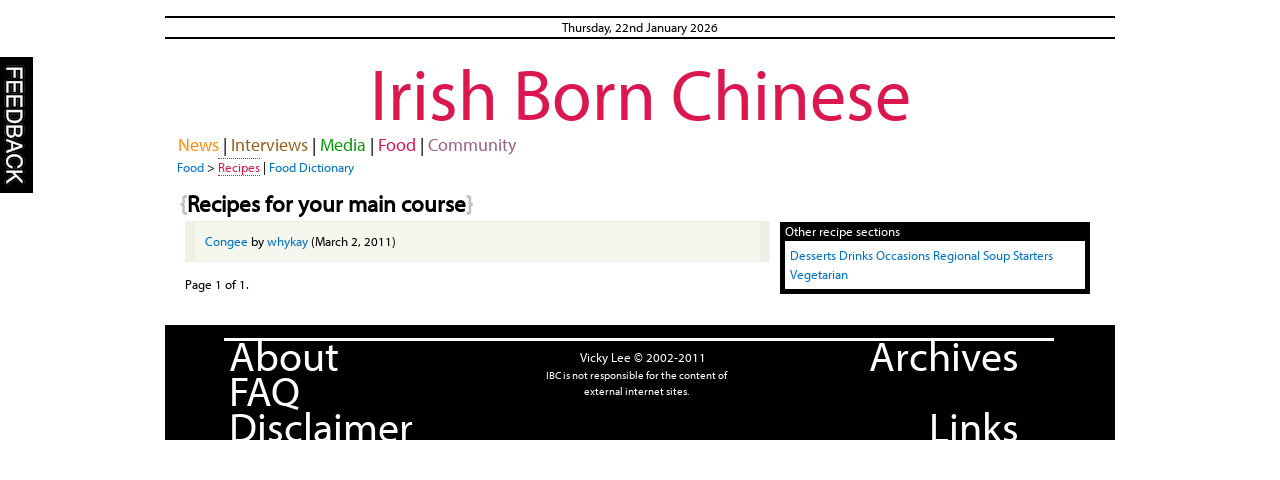

--- FILE ---
content_type: text/html; charset=utf-8
request_url: https://www.irishbornchinese.com/food/recipes/main/
body_size: 1501
content:
<!DOCTYPE html PUBLIC "-//W3C//DTD XHTML 1.0 Transitional//EN"
    "http://www.w3.org/TR/xhtml1/DTD/xhtml1-transitional.dtd">
<html xmlns="http://www.w3.org/1999/xhtml"
      xmlns:og="http://ogp.me/ns#"
      xml:lang="en" lang="en" class="no-js">
<head>
  <link rel="icon"
      type="image/png"
      href="/static-media/img/favicon.jpg">
  <meta http-equiv="X-XRDS-Location" content="https://wwww.irishbornchinese.com/xrds"/>

    
      <meta property="og:title" content="Irish Born Chinese Front Page"/>
    
    <meta property="og:site_name" content="Irish Born Chinese"/>
    <meta property="og:description"
          content="Chinese-related news and interests in Ireland and also from around the world."/>

	<link rel="stylesheet" href="/static-media/css/reset.css" type="text/css" media="screen, projection" />
	<link rel="stylesheet" href="/static-media/css/text.css" type="text/css" media="screen, projection" />
  <link rel="stylesheet" href="/static-media/css/960_24_col.css" type="text/css" media="screen, projection" />

  
  <link rel="stylesheet" href="/static-media/css/custom.css" type="text/css" media="screen, projection" />

  <script data-goatcounter="https://goatcounter.irishbornchinese.com/count" async src="/static-media/js/count.js"></script>
	<script src="https://ajax.googleapis.com/ajax/libs/jquery/1.4/jquery.min.js"></script>
	<script type="text/javascript" src="/static-media/js/modernizr-1.1.min.js"></script>
	<script type="text/javascript" src="https://use.typekit.com/lmn4jpm.js"></script>
  <script type="text/javascript">try{Typekit.load();}catch(e){}</script>
	
  <title>Irish Born Chinese - Recipes for your main course</title>
  <script type="text/javascript">

  var _gaq = _gaq || [];
  _gaq.push(['_setAccount', 'UA-23483220-1']);
  _gaq.push(['_setDomainName', 'irishbornchinese.com']);
  _gaq.push(['_trackPageview']);

  (function() {
    var ga = document.createElement('script'); ga.type = 'text/javascript'; ga.async = true;
    ga.src = ('https:' == document.location.protocol ? 'https://ssl' : 'http://www') + '.google-analytics.com/ga.js';
    var s = document.getElementsByTagName('script')[0]; s.parentNode.insertBefore(ga, s);
  })();

</script>

</head>

<body class="ibc tk-myriad-pro" >
<div class="container_24">
  <div class="grid_24">
    <div id="feedback_button"><a href="/feedback/"><img src="/static-media/img/feedback.png" alt="feedback button"/></a></div>
    <div class="clear"></div>
      <div id="date">Thursday, 22nd January 2026</div>

      <h1 class="food"><a href="/">Irish Born Chinese</a></h1>
      <div id="nav">
        <span class="nav_bits news"><a href="/">News</a></span> | <span class="nav_bits interviews"><a href="/interviews/">Interviews</a></span> | <span class="nav_bits media"><a href="/ibc_media/">Media</a></span> | <span class="nav_bits food"><a href="/food/">Food</a></span> | <span class="community"><a href="/community/">Community</a></span> 
      </div>
      <div id="sub_nav">
        
        
        <span id="a_food"><a href="/food/">Food</a> > <a href="/food/recipes/" id="food_highlight">Recipes</a> | <a href="/food/food-dictionary/">Food Dictionary</a></span>
      </div>
      <noscript><div id="nojs"><img src="/static-media/img/information.png"/>It's recommended that JavaScript is enabled in your browser to view parts of IBC site.</div></noscript>
      
<div class="grid_24 tags" id="recipe_container">
  <div class="grid_15">
        
      <h2><span class="curly">{</span>Recipes for your main course<span class="curly">}</span></h2>
      <ul>
                 
        <li class="row1 first last">
          <a href="/food/2011/3/2/1/congee/">Congee</a> by <a href="/userprofiles/3/">whykay</a> (March 2, 2011)
        </li>
        
      </ul>
      <div class="pagination">
    <span class="step-links">       
        
        <span class="current">
            Page 1 of 1.  
        </span>
        
    </span>
</div>

    
  </div>
  <div class="grid_8">
    <div id="other_recipe_sections">
      Other recipe sections
      <div id="other_recipe_sections_entry">
        
          <a href="/food/recipes/desserts/">Desserts</a>
        
          <a href="/food/recipes/drinks/">Drinks</a>
        
          <a href="/food/recipes/occasions/">Occasions</a>
        
          <a href="/food/recipes/regional/">Regional</a>
        
          <a href="/food/recipes/soup/">Soup</a>
        
          <a href="/food/recipes/starters/">Starters</a>
        
          <a href="/food/recipes/vegetarian/">Vegetarian</a>
        
      </div>
    </div>
  </div>
</div>

  </div>

  <div class="clear"></div>

  <div class="grid_24 footer">
    <div class="grid_21 footer_inner">
      <div class="grid_6">
        <div id="about_link"><a href="/about/">About</a></div>
        <div id="faq_link"><a href="/faq/">FAQ</a></div>

        <div id="disclaimer_link"><a href="/disclaimer">Disclaimer</a></div>
      </div>
      <div class="grid_7">

        <div id="feed">
          
        </div>
        <div id="copyright">Vicky Lee © 2002-2011 </div>
        <div id="warning">IBC is not responsible for the content of external internet sites.</div>
      </div>
      <div class="grid_7 footer_right">
        <div id="archive_link"><a href="/archives/">Archives</a></div>
        <div id="links_link"><a href="/links/">Links</a></div>
      </div>
    </div>
  </div>
</div>



</body>
</html>
